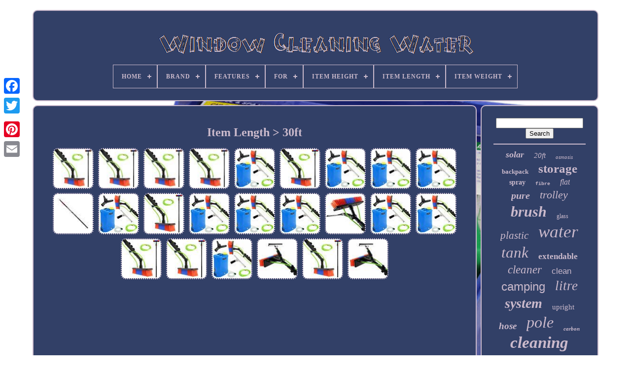

--- FILE ---
content_type: text/html; charset=UTF-8
request_url: https://wincleaningwater.com/en/item_length/30ft.php
body_size: 5014
content:
	 	<!DOCTYPE HTML> 
<HTML> 

   <HEAD>


	<TITLE>  

 Item Length > 30ft

</TITLE>
	

		<LINK TYPE='image/png'	HREF='https://wincleaningwater.com/favicon.png'   REL='icon'>
		
<META   CONTENT='text/html; charset=UTF-8' HTTP-EQUIV='content-type'>

	
  
<!--***************************************************************************************************************
		META
***************************************************************************************************************-->
<META  CONTENT='width=device-width, initial-scale=1'  NAME='viewport'>		
  
	
	
<!--***************************************************************************************************************
		LINK
***************************************************************************************************************-->
<LINK HREF='https://wincleaningwater.com/kinejop.css' TYPE='text/css' REL='stylesheet'>	


	  
  <LINK HREF='https://wincleaningwater.com/gyqi.css' REL='stylesheet'  TYPE='text/css'>  

	 

<!--***************************************************************************************************************-->
<SCRIPT	TYPE='text/javascript'   SRC='https://code.jquery.com/jquery-latest.min.js'>		 

</SCRIPT>

 
	  <SCRIPT TYPE='text/javascript' SRC='https://wincleaningwater.com/lazazeq.js'>	
</SCRIPT>  
	
	<SCRIPT   SRC='https://wincleaningwater.com/myberuvoq.js' TYPE='text/javascript'>  

	 
</SCRIPT>  
	
 <SCRIPT	ASYNC TYPE='text/javascript' SRC='https://wincleaningwater.com/wivuqe.js'>	 </SCRIPT>	
	

 
<SCRIPT SRC='https://wincleaningwater.com/jyzy.js'   ASYNC  TYPE='text/javascript'> 
  </SCRIPT>
 
	
	 	 <SCRIPT  TYPE='text/javascript'>    var a2a_config = a2a_config || {};a2a_config.no_3p = 1;		</SCRIPT>

	
	 <SCRIPT TYPE='text/javascript'> 
	window.onload = function ()
	{
		havebafar('meqalito', 'Search', 'https://wincleaningwater.com/en/search.php');
		natydyca("qyrov.php","euh", "Item Length > 30ft");
		
		
	}
	 
			
</SCRIPT>   


 	 </HEAD>
 
	
  	

  
<!--***************************************************************************************************************-->
<BODY  DATA-ID='-1'>  
 



	
<DIV CLASS='a2a_kit a2a_kit_size_32 a2a_floating_style a2a_vertical_style' STYLE='left:0px; top:150px;'>  
 

		 	<A	CLASS='a2a_button_facebook'> 	 </A>

		
		 <A CLASS='a2a_button_twitter'>  
 
</A>
 
	  	
		 <A CLASS='a2a_button_google_plus'>
	
</A>    	 	 	
		 
	 
<A  CLASS='a2a_button_pinterest'> 
</A>   
					 
<A  CLASS='a2a_button_email'>       </A>	

	
	
    </DIV>
   
 


	
 			<DIV  ID='vutoqelyli'> 
	   	 
		
 

<DIV ID='pizozeqa'>

	 	   
				
<!--***************************************************************************************************************-->
<A  HREF='https://wincleaningwater.com/en/'>
		

<!--***************************************************************************************************************
		img
***************************************************************************************************************-->
<IMG SRC='https://wincleaningwater.com/en/window_cleaning_water.gif' ALT='Window Cleaning Water'>
  </A>  	


			
<div id='hibatyd' class='align-center'>
<ul>
<li class='has-sub'><a href='https://wincleaningwater.com/en/'><span>Home</span></a>
<ul>
	<li><a href='https://wincleaningwater.com/en/all_items_window_cleaning_water.php'><span>All items</span></a></li>
	<li><a href='https://wincleaningwater.com/en/latest_items_window_cleaning_water.php'><span>Latest items</span></a></li>
	<li><a href='https://wincleaningwater.com/en/most_popular_items_window_cleaning_water.php'><span>Most popular items</span></a></li>
	<li><a href='https://wincleaningwater.com/en/recent_videos_window_cleaning_water.php'><span>Recent videos</span></a></li>
</ul>
</li>

<li class='has-sub'><a href='https://wincleaningwater.com/en/brand/'><span>Brand</span></a>
<ul>
	<li><a href='https://wincleaningwater.com/en/brand/aquati.php'><span>Aquati (70)</span></a></li>
	<li><a href='https://wincleaningwater.com/en/brand/bayersan.php'><span>Bayersan (58)</span></a></li>
	<li><a href='https://wincleaningwater.com/en/brand/ecosure.php'><span>Ecosure (47)</span></a></li>
	<li><a href='https://wincleaningwater.com/en/brand/facelift.php'><span>Facelift (30)</span></a></li>
	<li><a href='https://wincleaningwater.com/en/brand/ionic_systems.php'><span>Ionic Systems (36)</span></a></li>
	<li><a href='https://wincleaningwater.com/en/brand/iwe.php'><span>Iwe (58)</span></a></li>
	<li><a href='https://wincleaningwater.com/en/brand/kiam_power_products.php'><span>Kiam Power Products (61)</span></a></li>
	<li><a href='https://wincleaningwater.com/en/brand/karcher.php'><span>Kärcher (61)</span></a></li>
	<li><a href='https://wincleaningwater.com/en/brand/maxblast.php'><span>Maxblast (471)</span></a></li>
	<li><a href='https://wincleaningwater.com/en/brand/ocasami.php'><span>Ocasami (34)</span></a></li>
	<li><a href='https://wincleaningwater.com/en/brand/pure_freedom.php'><span>Pure Freedom (36)</span></a></li>
	<li><a href='https://wincleaningwater.com/en/brand/streamline.php'><span>Streamline (50)</span></a></li>
	<li><a href='https://wincleaningwater.com/en/brand/unger.php'><span>Unger (91)</span></a></li>
	<li><a href='https://wincleaningwater.com/en/brand/vyair.php'><span>Vyair (99)</span></a></li>
	<li><a href='https://wincleaningwater.com/en/brand/water_genie.php'><span>Water Genie (67)</span></a></li>
	<li><a href='https://wincleaningwater.com/en/brand/wydale.php'><span>Wydale (99)</span></a></li>
	<li><a href='https://wincleaningwater.com/en/brand/wydale_plastics.php'><span>Wydale Plastics (46)</span></a></li>
	<li><a href='https://wincleaningwater.com/en/brand/wydales.php'><span>Wydales (89)</span></a></li>
	<li><a href='https://wincleaningwater.com/en/brand/xline.php'><span>Xline (33)</span></a></li>
	<li><a href='https://wincleaningwater.com/en/brand/xline_systems.php'><span>Xline Systems (42)</span></a></li>
	<li><a href='https://wincleaningwater.com/en/latest_items_window_cleaning_water.php'>Other (2419)</a></li>
</ul>
</li>

<li class='has-sub'><a href='https://wincleaningwater.com/en/features/'><span>Features</span></a>
<ul>
	<li><a href='https://wincleaningwater.com/en/features/adjustable.php'><span>Adjustable (12)</span></a></li>
	<li><a href='https://wincleaningwater.com/en/features/baffled.php'><span>Baffled (21)</span></a></li>
	<li><a href='https://wincleaningwater.com/en/features/easy_grip.php'><span>Easy Grip (9)</span></a></li>
	<li><a href='https://wincleaningwater.com/en/features/easy_grip_water_fed.php'><span>Easy Grip, Water Fed (3)</span></a></li>
	<li><a href='https://wincleaningwater.com/en/features/eco_friendly.php'><span>Eco Friendly (7)</span></a></li>
	<li><a href='https://wincleaningwater.com/en/features/expandable.php'><span>Expandable (13)</span></a></li>
	<li><a href='https://wincleaningwater.com/en/features/extendable.php'><span>Extendable (4)</span></a></li>
	<li><a href='https://wincleaningwater.com/en/features/fitted.php'><span>Fitted (2)</span></a></li>
	<li><a href='https://wincleaningwater.com/en/features/heavy_duty_cleaning.php'><span>Heavy Duty Cleaning (5)</span></a></li>
	<li><a href='https://wincleaningwater.com/en/features/lightweight.php'><span>Lightweight (10)</span></a></li>
	<li><a href='https://wincleaningwater.com/en/features/more_pure_water.php'><span>More Pure Water (2)</span></a></li>
	<li><a href='https://wincleaningwater.com/en/features/portable.php'><span>Portable (17)</span></a></li>
	<li><a href='https://wincleaningwater.com/en/features/rechargeable.php'><span>Rechargeable (2)</span></a></li>
	<li><a href='https://wincleaningwater.com/en/features/resin_vessel.php'><span>Resin Vessel (5)</span></a></li>
	<li><a href='https://wincleaningwater.com/en/features/squeegee.php'><span>Squeegee (8)</span></a></li>
	<li><a href='https://wincleaningwater.com/en/features/stable_performance.php'><span>Stable Performance (11)</span></a></li>
	<li><a href='https://wincleaningwater.com/en/features/streak_free.php'><span>Streak Free (4)</span></a></li>
	<li><a href='https://wincleaningwater.com/en/features/water_fed.php'><span>Water Fed (1047)</span></a></li>
	<li><a href='https://wincleaningwater.com/en/features/water_fed_pole.php'><span>Water Fed Pole (28)</span></a></li>
	<li><a href='https://wincleaningwater.com/en/features/water_filter.php'><span>Water Filter (3)</span></a></li>
	<li><a href='https://wincleaningwater.com/en/latest_items_window_cleaning_water.php'>Other (2784)</a></li>
</ul>
</li>

<li class='has-sub'><a href='https://wincleaningwater.com/en/for/'><span>For</span></a>
<ul>
	<li><a href='https://wincleaningwater.com/en/for/appliance.php'><span>Appliance (2)</span></a></li>
	<li><a href='https://wincleaningwater.com/en/for/automotive.php'><span>Automotive (5)</span></a></li>
	<li><a href='https://wincleaningwater.com/en/for/glass.php'><span>Glass (47)</span></a></li>
	<li><a href='https://wincleaningwater.com/en/for/household_outdoor.php'><span>Household & Outdoor (5)</span></a></li>
	<li><a href='https://wincleaningwater.com/en/for/outdoor.php'><span>Outdoor (2)</span></a></li>
	<li><a href='https://wincleaningwater.com/en/for/pure_water.php'><span>Pure Water (8)</span></a></li>
	<li><a href='https://wincleaningwater.com/en/for/water_filtration.php'><span>Water Filtration (2)</span></a></li>
	<li><a href='https://wincleaningwater.com/en/for/window.php'><span>Window (2)</span></a></li>
	<li><a href='https://wincleaningwater.com/en/for/window_cleaning.php'><span>Window Cleaning (29)</span></a></li>
	<li><a href='https://wincleaningwater.com/en/for/windows.php'><span>Windows (955)</span></a></li>
	<li><a href='https://wincleaningwater.com/en/for/windows_and_gutters.php'><span>Windows And Gutters (2)</span></a></li>
	<li><a href='https://wincleaningwater.com/en/for/windows_cars_etc.php'><span>Windows, Cars Etc (2)</span></a></li>
	<li><a href='https://wincleaningwater.com/en/latest_items_window_cleaning_water.php'>Other (2936)</a></li>
</ul>
</li>

<li class='has-sub'><a href='https://wincleaningwater.com/en/item_height/'><span>Item Height</span></a>
<ul>
	<li><a href='https://wincleaningwater.com/en/item_height/0_015_in.php'><span>0.015 In (41)</span></a></li>
	<li><a href='https://wincleaningwater.com/en/item_height/10_4cm.php'><span>10.4cm (8)</span></a></li>
	<li><a href='https://wincleaningwater.com/en/item_height/24_ft.php'><span>24 Ft (5)</span></a></li>
	<li><a href='https://wincleaningwater.com/en/item_height/25_6cm.php'><span>25.6cm (5)</span></a></li>
	<li><a href='https://wincleaningwater.com/en/item_height/3_00.php'><span>3.00 (18)</span></a></li>
	<li><a href='https://wincleaningwater.com/en/item_height/31_0.php'><span>31.0 (21)</span></a></li>
	<li><a href='https://wincleaningwater.com/en/item_height/32_5_cm.php'><span>32.5 Cm (33)</span></a></li>
	<li><a href='https://wincleaningwater.com/en/item_height/42_cm.php'><span>42 Cm (27)</span></a></li>
	<li><a href='https://wincleaningwater.com/en/item_height/42cm.php'><span>42cm (6)</span></a></li>
	<li><a href='https://wincleaningwater.com/en/item_height/68mmmm.php'><span>68mmmm (9)</span></a></li>
	<li><a href='https://wincleaningwater.com/en/item_height/8_2cm.php'><span>8.2cm (5)</span></a></li>
	<li><a href='https://wincleaningwater.com/en/item_height/87_0.php'><span>87.0 (22)</span></a></li>
	<li><a href='https://wincleaningwater.com/en/item_height/90mmmm.php'><span>90mmmm (4)</span></a></li>
	<li><a href='https://wincleaningwater.com/en/item_height/item_height.php'><span>Item Height (5)</span></a></li>
	<li><a href='https://wincleaningwater.com/en/item_height/213.php'><span>213 (12)</span></a></li>
	<li><a href='https://wincleaningwater.com/en/item_height/213_0.php'><span>213.0 (10)</span></a></li>
	<li><a href='https://wincleaningwater.com/en/item_height/610_0.php'><span>610.0 (24)</span></a></li>
	<li><a href='https://wincleaningwater.com/en/item_height/610.php'><span>610 (19)</span></a></li>
	<li><a href='https://wincleaningwater.com/en/item_height/915_0.php'><span>915.0 (19)</span></a></li>
	<li><a href='https://wincleaningwater.com/en/item_height/915.php'><span>915 (12)</span></a></li>
	<li><a href='https://wincleaningwater.com/en/latest_items_window_cleaning_water.php'>Other (3692)</a></li>
</ul>
</li>

<li class='has-sub'><a href='https://wincleaningwater.com/en/item_length/'><span>Item Length</span></a>
<ul>
	<li><a href='https://wincleaningwater.com/en/item_length/0_110_in.php'><span>0.110 In (41)</span></a></li>
	<li><a href='https://wincleaningwater.com/en/item_length/100_m.php'><span>100 M (7)</span></a></li>
	<li><a href='https://wincleaningwater.com/en/item_length/120_00cm.php'><span>120.00cm (18)</span></a></li>
	<li><a href='https://wincleaningwater.com/en/item_length/125_cm.php'><span>125 Cm (5)</span></a></li>
	<li><a href='https://wincleaningwater.com/en/item_length/15_0.php'><span>15.0 (7)</span></a></li>
	<li><a href='https://wincleaningwater.com/en/item_length/20ft.php'><span>20ft (12)</span></a></li>
	<li><a href='https://wincleaningwater.com/en/item_length/22_0.php'><span>22.0 (16)</span></a></li>
	<li><a href='https://wincleaningwater.com/en/item_length/24ft.php'><span>24ft (12)</span></a></li>
	<li><a href='https://wincleaningwater.com/en/item_length/29_5cm.php'><span>29.5cm (5)</span></a></li>
	<li><a href='https://wincleaningwater.com/en/item_length/295_mmmm.php'><span>295 Mmmm (4)</span></a></li>
	<li><a href='https://wincleaningwater.com/en/item_length/295mmmm.php'><span>295mmmm (10)</span></a></li>
	<li><a href='https://wincleaningwater.com/en/item_length/3_5m_5_5m_7_5m.php'><span>3.5m / 5.5m / 7.5m (6)</span></a></li>
	<li><a href='https://wincleaningwater.com/en/item_length/30_0.php'><span>30.0 (41)</span></a></li>
	<li><a href='https://wincleaningwater.com/en/item_length/30ft.php'><span>30ft (24)</span></a></li>
	<li><a href='https://wincleaningwater.com/en/item_length/37_cm.php'><span>37 Cm (27)</span></a></li>
	<li><a href='https://wincleaningwater.com/en/item_length/37cm.php'><span>37cm (5)</span></a></li>
	<li><a href='https://wincleaningwater.com/en/item_length/7_2m_24ft.php'><span>7.2m / 24ft (10)</span></a></li>
	<li><a href='https://wincleaningwater.com/en/item_length/9_0.php'><span>9.0 (10)</span></a></li>
	<li><a href='https://wincleaningwater.com/en/item_length/732.php'><span>732 (11)</span></a></li>
	<li><a href='https://wincleaningwater.com/en/item_length/732_0.php'><span>732.0 (15)</span></a></li>
	<li><a href='https://wincleaningwater.com/en/latest_items_window_cleaning_water.php'>Other (3711)</a></li>
</ul>
</li>

<li class='has-sub'><a href='https://wincleaningwater.com/en/item_weight/'><span>Item Weight</span></a>
<ul>
	<li><a href='https://wincleaningwater.com/en/item_weight/0_5_kg.php'><span>0.5 Kg (6)</span></a></li>
	<li><a href='https://wincleaningwater.com/en/item_weight/0_66_lbs.php'><span>0.66 Lbs (41)</span></a></li>
	<li><a href='https://wincleaningwater.com/en/item_weight/1_22kg.php'><span>1.22kg (5)</span></a></li>
	<li><a href='https://wincleaningwater.com/en/item_weight/10_lb_4_5_kg.php'><span>10 Lb (4.5 Kg) (26)</span></a></li>
	<li><a href='https://wincleaningwater.com/en/item_weight/2_337.php'><span>2.337 (12)</span></a></li>
	<li><a href='https://wincleaningwater.com/en/item_weight/2_678.php'><span>2.678 (13)</span></a></li>
	<li><a href='https://wincleaningwater.com/en/item_weight/2_71kg.php'><span>2.71kg (5)</span></a></li>
	<li><a href='https://wincleaningwater.com/en/item_weight/3_1.php'><span>3.1 (11)</span></a></li>
	<li><a href='https://wincleaningwater.com/en/item_weight/3_1kg.php'><span>3.1kg (17)</span></a></li>
	<li><a href='https://wincleaningwater.com/en/item_weight/4_5kg.php'><span>4.5kg (5)</span></a></li>
	<li><a href='https://wincleaningwater.com/en/item_weight/5_5kg.php'><span>5.5kg (19)</span></a></li>
	<li><a href='https://wincleaningwater.com/en/item_weight/5kg.php'><span>5kg (10)</span></a></li>
	<li><a href='https://wincleaningwater.com/en/item_weight/7_837.php'><span>7.837 (11)</span></a></li>
	<li><a href='https://wincleaningwater.com/en/item_weight/8_5kg.php'><span>8.5kg (5)</span></a></li>
	<li><a href='https://wincleaningwater.com/en/item_weight/8_6.php'><span>8.6 (7)</span></a></li>
	<li><a href='https://wincleaningwater.com/en/item_weight/8_68.php'><span>8.68 (9)</span></a></li>
	<li><a href='https://wincleaningwater.com/en/item_weight/9_33.php'><span>9.33 (11)</span></a></li>
	<li><a href='https://wincleaningwater.com/en/item_weight/665_00.php'><span>665.00 (18)</span></a></li>
	<li><a href='https://wincleaningwater.com/en/item_weight/item_weight.php'><span>Item Weight (5)</span></a></li>
	<li><a href='https://wincleaningwater.com/en/item_weight/700_g.php'><span>‎700 G (5)</span></a></li>
	<li><a href='https://wincleaningwater.com/en/latest_items_window_cleaning_water.php'>Other (3756)</a></li>
</ul>
</li>

</ul>
</div>

		 	
</DIV>
 

		
	  <DIV  ID='rodutumak'>   
			  	<DIV   ID='xuwizuxepa'> 
  

				

		<DIV ID='perasyqo'>  

  
		 </DIV>



				<h1>Item Length > 30ft</h1>
<ul>
<li><a href="https://wincleaningwater.com/en/30ft_window_cleaning_pole_equipment_water_fed_telescopic_extendable_brush_kit_2.php" title="30ft Window Cleaning Pole Equipment Water Fed Telescopic Extendable Brush Kit"><img src="https://wincleaningwater.com/en/pics/30ft_Window_Cleaning_Pole_Equipment_Water_Fed_Telescopic_Extendable_Brush_Kit_01_sfjh.jpg" alt="30ft Window Cleaning Pole Equipment Water Fed Telescopic Extendable Brush Kit"/></a></li>
<li><a href="https://wincleaningwater.com/en/window_cleaning_pole_30ft_telescopic_extendable_water_fed_glass_brush_extension_7.php" title="Window Cleaning Pole 30ft Telescopic Extendable Water Fed Glass Brush Extension"><img src="https://wincleaningwater.com/en/pics/Window_Cleaning_Pole_30ft_Telescopic_Extendable_Water_Fed_Glass_Brush_Extension_01_tj.jpg" alt="Window Cleaning Pole 30ft Telescopic Extendable Water Fed Glass Brush Extension"/></a></li>
<li><a href="https://wincleaningwater.com/en/window_cleaning_pole_30ft_telescopic_extendable_water_fed_glass_brush_extension_6.php" title="Window Cleaning Pole 30ft Telescopic Extendable Water Fed Glass Brush Extension"><img src="https://wincleaningwater.com/en/pics/Window_Cleaning_Pole_30ft_Telescopic_Extendable_Water_Fed_Glass_Brush_Extension_01_wpz.jpg" alt="Window Cleaning Pole 30ft Telescopic Extendable Water Fed Glass Brush Extension"/></a></li>
<li><a href="https://wincleaningwater.com/en/window_cleaning_pole_30ft_telescopic_extendable_water_fed_glass_brush_extension_5.php" title="Window Cleaning Pole 30ft Telescopic Extendable Water Fed Glass Brush Extension"><img src="https://wincleaningwater.com/en/pics/Window_Cleaning_Pole_30ft_Telescopic_Extendable_Water_Fed_Glass_Brush_Extension_01_oc.jpg" alt="Window Cleaning Pole 30ft Telescopic Extendable Water Fed Glass Brush Extension"/></a></li>
<li><a href="https://wincleaningwater.com/en/30ft_window_cleaning_telescopic_extendable_brush_pole_16l_water_fed_backpack_b18e0.php" title="30ft Window Cleaning Telescopic Extendable Brush Pole &amp; 16l Water Fed Backpack"><img src="https://wincleaningwater.com/en/pics/30ft_Window_Cleaning_Telescopic_Extendable_Brush_Pole_16L_Water_Fed_Backpack_01_ptpo.jpg" alt="30ft Window Cleaning Telescopic Extendable Brush Pole &amp; 16l Water Fed Backpack"/></a></li>
<li><a href="https://wincleaningwater.com/en/window_cleaning_pole_30ft_telescopic_extendable_water_fed_glass_brush_extension_4.php" title="Window Cleaning Pole 30ft Telescopic Extendable Water Fed Glass Brush Extension"><img src="https://wincleaningwater.com/en/pics/Window_Cleaning_Pole_30ft_Telescopic_Extendable_Water_Fed_Glass_Brush_Extension_01_wx.jpg" alt="Window Cleaning Pole 30ft Telescopic Extendable Water Fed Glass Brush Extension"/></a></li>
<li><a href="https://wincleaningwater.com/en/30ft_window_cleaning_telescopic_extendable_brush_pole_16l_water_fed_backpack_86e36.php" title="30ft Window Cleaning Telescopic Extendable Brush Pole &amp; 16l Water Fed Backpack"><img src="https://wincleaningwater.com/en/pics/30ft_Window_Cleaning_Telescopic_Extendable_Brush_Pole_16L_Water_Fed_Backpack_01_cu.jpg" alt="30ft Window Cleaning Telescopic Extendable Brush Pole &amp; 16l Water Fed Backpack"/></a></li>
<li><a href="https://wincleaningwater.com/en/30ft_window_cleaning_telescopic_extendable_brush_pole_16l_water_fed_backpack_9.php" title="30ft Window Cleaning Telescopic Extendable Brush Pole &amp; 16l Water Fed Backpack"><img src="https://wincleaningwater.com/en/pics/30ft_Window_Cleaning_Telescopic_Extendable_Brush_Pole_16L_Water_Fed_Backpack_01_lee.jpg" alt="30ft Window Cleaning Telescopic Extendable Brush Pole &amp; 16l Water Fed Backpack"/></a></li>
<li><a href="https://wincleaningwater.com/en/30ft_window_cleaning_telescopic_extendable_brush_pole_16l_water_fed_backpack_8.php" title="30ft Window Cleaning Telescopic Extendable Brush Pole &amp; 16l Water Fed Backpack"><img src="https://wincleaningwater.com/en/pics/30ft_Window_Cleaning_Telescopic_Extendable_Brush_Pole_16L_Water_Fed_Backpack_01_kma.jpg" alt="30ft Window Cleaning Telescopic Extendable Brush Pole &amp; 16l Water Fed Backpack"/></a></li>
<li><a href="https://wincleaningwater.com/en/facelift_phantom_carbon.php" title="Facelift Phantom Carbon"><img src="https://wincleaningwater.com/en/pics/FaceLift_Phantom_Carbon_01_ia.jpg" alt="Facelift Phantom Carbon"/></a></li>
<li><a href="https://wincleaningwater.com/en/30ft_window_cleaning_telescopic_extendable_brush_pole_16l_water_fed_backpack_7.php" title="30ft Window Cleaning Telescopic Extendable Brush Pole &amp; 16l Water Fed Backpack"><img src="https://wincleaningwater.com/en/pics/30ft_Window_Cleaning_Telescopic_Extendable_Brush_Pole_16L_Water_Fed_Backpack_01_plqh.jpg" alt="30ft Window Cleaning Telescopic Extendable Brush Pole &amp; 16l Water Fed Backpack"/></a></li>
<li><a href="https://wincleaningwater.com/en/window_cleaning_pole_30ft_telescopic_extendable_water_fed_glass_brush_extension_3.php" title="Window Cleaning Pole 30ft Telescopic Extendable Water Fed Glass Brush Extension"><img src="https://wincleaningwater.com/en/pics/Window_Cleaning_Pole_30ft_Telescopic_Extendable_Water_Fed_Glass_Brush_Extension_01_zmo.jpg" alt="Window Cleaning Pole 30ft Telescopic Extendable Water Fed Glass Brush Extension"/></a></li>
<li><a href="https://wincleaningwater.com/en/30ft_window_cleaning_telescopic_extendable_brush_pole_16l_water_fed_backpack_6.php" title="30ft Window Cleaning Telescopic Extendable Brush Pole &amp; 16l Water Fed Backpack"><img src="https://wincleaningwater.com/en/pics/30ft_Window_Cleaning_Telescopic_Extendable_Brush_Pole_16L_Water_Fed_Backpack_01_jdh.jpg" alt="30ft Window Cleaning Telescopic Extendable Brush Pole &amp; 16l Water Fed Backpack"/></a></li>
<li><a href="https://wincleaningwater.com/en/30ft_window_cleaning_telescopic_extendable_brush_pole_16l_water_fed_backpack_5.php" title="30ft Window Cleaning Telescopic Extendable Brush Pole &amp; 16l Water Fed Backpack"><img src="https://wincleaningwater.com/en/pics/30ft_Window_Cleaning_Telescopic_Extendable_Brush_Pole_16L_Water_Fed_Backpack_01_jywq.jpg" alt="30ft Window Cleaning Telescopic Extendable Brush Pole &amp; 16l Water Fed Backpack"/></a></li>
<li><a href="https://wincleaningwater.com/en/30ft_window_cleaning_telescopic_extendable_brush_pole_16l_water_fed_backpack_4.php" title="30ft Window Cleaning Telescopic Extendable Brush Pole &amp; 16l Water Fed Backpack"><img src="https://wincleaningwater.com/en/pics/30ft_Window_Cleaning_Telescopic_Extendable_Brush_Pole_16L_Water_Fed_Backpack_01_qfr.jpg" alt="30ft Window Cleaning Telescopic Extendable Brush Pole &amp; 16l Water Fed Backpack"/></a></li>
<li><a href="https://wincleaningwater.com/en/water_fed_cleaning_pole_brush_telescopic_extendable_30ft_customer_return_b2688.php" title="Water Fed Cleaning Pole Brush Telescopic Extendable 30ft Customer Return B2688"><img src="https://wincleaningwater.com/en/pics/Water_Fed_Cleaning_Pole_Brush_Telescopic_Extendable_30ft_Customer_Return_B2688_01_aj.jpg" alt="Water Fed Cleaning Pole Brush Telescopic Extendable 30ft Customer Return B2688"/></a></li>
<li><a href="https://wincleaningwater.com/en/30ft_window_cleaning_telescopic_extendable_brush_pole_16l_water_fed_backpack_3.php" title="30ft Window Cleaning Telescopic Extendable Brush Pole &amp; 16l Water Fed Backpack"><img src="https://wincleaningwater.com/en/pics/30ft_Window_Cleaning_Telescopic_Extendable_Brush_Pole_16L_Water_Fed_Backpack_01_liqg.jpg" alt="30ft Window Cleaning Telescopic Extendable Brush Pole &amp; 16l Water Fed Backpack"/></a></li>
<li><a href="https://wincleaningwater.com/en/30ft_window_cleaning_telescopic_extendable_brush_pole_16l_water_fed_backpack_2.php" title="30ft Window Cleaning Telescopic Extendable Brush Pole &amp; 16l Water Fed Backpack"><img src="https://wincleaningwater.com/en/pics/30ft_Window_Cleaning_Telescopic_Extendable_Brush_Pole_16L_Water_Fed_Backpack_01_az.jpg" alt="30ft Window Cleaning Telescopic Extendable Brush Pole &amp; 16l Water Fed Backpack"/></a></li>
<li><a href="https://wincleaningwater.com/en/window_cleaning_pole_30ft_telescopic_extendable_water_fed_glass_brush_extension_2.php" title="Window Cleaning Pole 30ft Telescopic Extendable Water Fed Glass Brush Extension"><img src="https://wincleaningwater.com/en/pics/Window_Cleaning_Pole_30ft_Telescopic_Extendable_Water_Fed_Glass_Brush_Extension_01_myk.jpg" alt="Window Cleaning Pole 30ft Telescopic Extendable Water Fed Glass Brush Extension"/></a></li>
<li><a href="https://wincleaningwater.com/en/30ft_window_cleaning_pole_equipment_water_fed_telescopic_extendable_brush_kit.php" title="30ft Window Cleaning Pole Equipment Water Fed Telescopic Extendable Brush Kit"><img src="https://wincleaningwater.com/en/pics/30ft_Window_Cleaning_Pole_Equipment_Water_Fed_Telescopic_Extendable_Brush_Kit_01_zm.jpg" alt="30ft Window Cleaning Pole Equipment Water Fed Telescopic Extendable Brush Kit"/></a></li>
<li><a href="https://wincleaningwater.com/en/30ft_window_cleaning_telescopic_extendable_brush_pole_16l_water_fed_backpack.php" title="30ft Window Cleaning Telescopic Extendable Brush Pole &amp; 16l Water Fed Backpack"><img src="https://wincleaningwater.com/en/pics/30ft_Window_Cleaning_Telescopic_Extendable_Brush_Pole_16L_Water_Fed_Backpack_01_syd.jpg" alt="30ft Window Cleaning Telescopic Extendable Brush Pole &amp; 16l Water Fed Backpack"/></a></li>
<li><a href="https://wincleaningwater.com/en/window_cleaning_pole_30ft_water_fed_glass_telescopic_extendable_brush_extension_2.php" title="Window Cleaning Pole 30ft Water Fed Glass Telescopic Extendable Brush Extension"><img src="https://wincleaningwater.com/en/pics/Window_Cleaning_Pole_30ft_Water_Fed_Glass_Telescopic_Extendable_Brush_Extension_01_kkv.jpg" alt="Window Cleaning Pole 30ft Water Fed Glass Telescopic Extendable Brush Extension"/></a></li>
<li><a href="https://wincleaningwater.com/en/window_cleaning_pole_30ft_telescopic_extendable_water_fed_glass_brush_extension.php" title="Window Cleaning Pole 30ft Telescopic Extendable Water Fed Glass Brush Extension"><img src="https://wincleaningwater.com/en/pics/Window_Cleaning_Pole_30ft_Telescopic_Extendable_Water_Fed_Glass_Brush_Extension_01_nc.jpg" alt="Window Cleaning Pole 30ft Telescopic Extendable Water Fed Glass Brush Extension"/></a></li>
<li><a href="https://wincleaningwater.com/en/window_cleaning_pole_30ft_water_fed_glass_telescopic_extendable_brush_extension.php" title="Window Cleaning Pole 30ft Water Fed Glass Telescopic Extendable Brush Extension"><img src="https://wincleaningwater.com/en/pics/Window_Cleaning_Pole_30ft_Water_Fed_Glass_Telescopic_Extendable_Brush_Extension_01_rbj.jpg" alt="Window Cleaning Pole 30ft Water Fed Glass Telescopic Extendable Brush Extension"/></a></li>
</ul>

				
				 
<SCRIPT   TYPE='text/javascript'>
 

					nywu();
				   </SCRIPT>


			
					

	 
<DIV  CLASS='a2a_kit a2a_kit_size_32 a2a_default_style' STYLE='margin:10px auto;width:200px;'>  
					  
<A CLASS='a2a_button_facebook'> 
	
</A>	  
						  <A  CLASS='a2a_button_twitter'>	
</A>
					
  
 
<!--***************************************************************************************************************-->
<A CLASS='a2a_button_google_plus'>	 

 </A>  

					
		 <A	CLASS='a2a_button_pinterest'>

 
</A>
 
  	
					 	  <A CLASS='a2a_button_email'> </A>	   	

					 
</DIV>  	  
					
				
			

</DIV> 
 
 	
 
			



<DIV ID='rebehul'>    
				
				  
<DIV ID='meqalito'>		
	 
					 <HR> 
					 	  </DIV>	  

 


				


<DIV  ID='mewopybyny'>	
	 	 
 
</DIV>

	 	

	
				
				

<DIV  ID='ciwafok'>


					<a style="font-family:Brush Script MT;font-size:18px;font-weight:bold;font-style:italic;text-decoration:none" href="https://wincleaningwater.com/en/t/solar.php">solar</a><a style="font-family:MS LineDraw;font-size:15px;font-weight:normal;font-style:oblique;text-decoration:none" href="https://wincleaningwater.com/en/t/20ft.php">20ft</a><a style="font-family:Sonoma Italic;font-size:11px;font-weight:lighter;font-style:italic;text-decoration:none" href="https://wincleaningwater.com/en/t/osmosis.php">osmosis</a><a style="font-family:Expo;font-size:13px;font-weight:bold;font-style:normal;text-decoration:none" href="https://wincleaningwater.com/en/t/backpack.php">backpack</a><a style="font-family:Ner Berolina MT;font-size:25px;font-weight:bolder;font-style:normal;text-decoration:none" href="https://wincleaningwater.com/en/t/storage.php">storage</a><a style="font-family:Georgia;font-size:14px;font-weight:bolder;font-style:normal;text-decoration:none" href="https://wincleaningwater.com/en/t/spray.php">spray</a><a style="font-family:Courier New;font-size:10px;font-weight:bold;font-style:normal;text-decoration:none" href="https://wincleaningwater.com/en/t/fibre.php">fibre</a><a style="font-family:Klang MT;font-size:16px;font-weight:normal;font-style:oblique;text-decoration:none" href="https://wincleaningwater.com/en/t/flat.php">flat</a><a style="font-family:Chicago;font-size:20px;font-weight:bolder;font-style:oblique;text-decoration:none" href="https://wincleaningwater.com/en/t/pure.php">pure</a><a style="font-family:Arial MT Condensed Light;font-size:22px;font-weight:normal;font-style:oblique;text-decoration:none" href="https://wincleaningwater.com/en/t/trolley.php">trolley</a><a style="font-family:Monaco;font-size:30px;font-weight:bold;font-style:italic;text-decoration:none" href="https://wincleaningwater.com/en/t/brush.php">brush</a><a style="font-family:CG Times;font-size:12px;font-weight:normal;font-style:normal;text-decoration:none" href="https://wincleaningwater.com/en/t/glass.php">glass</a><a style="font-family:Matura MT Script Capitals;font-size:21px;font-weight:normal;font-style:oblique;text-decoration:none" href="https://wincleaningwater.com/en/t/plastic.php">plastic</a><a style="font-family:Garamond;font-size:35px;font-weight:normal;font-style:italic;text-decoration:none" href="https://wincleaningwater.com/en/t/water.php">water</a><a style="font-family:Univers;font-size:31px;font-weight:lighter;font-style:italic;text-decoration:none" href="https://wincleaningwater.com/en/t/tank.php">tank</a><a style="font-family:Motor;font-size:17px;font-weight:bold;font-style:normal;text-decoration:none" href="https://wincleaningwater.com/en/t/extendable.php">extendable</a><a style="font-family:Letter Gothic;font-size:23px;font-weight:lighter;font-style:oblique;text-decoration:none" href="https://wincleaningwater.com/en/t/cleaner.php">cleaner</a><a style="font-family:Arial;font-size:17px;font-weight:normal;font-style:normal;text-decoration:none" href="https://wincleaningwater.com/en/t/clean.php">clean</a><a style="font-family:Helvetica;font-size:24px;font-weight:normal;font-style:normal;text-decoration:none" href="https://wincleaningwater.com/en/t/camping.php">camping</a><a style="font-family:Kino MT;font-size:27px;font-weight:normal;font-style:italic;text-decoration:none" href="https://wincleaningwater.com/en/t/litre.php">litre</a><a style="font-family:Terminal;font-size:28px;font-weight:bolder;font-style:oblique;text-decoration:none" href="https://wincleaningwater.com/en/t/system.php">system</a><a style="font-family:Antique Olive;font-size:15px;font-weight:normal;font-style:normal;text-decoration:none" href="https://wincleaningwater.com/en/t/upright.php">upright</a><a style="font-family:Desdemona;font-size:19px;font-weight:bold;font-style:italic;text-decoration:none" href="https://wincleaningwater.com/en/t/hose.php">hose</a><a style="font-family:Arial Narrow;font-size:32px;font-weight:lighter;font-style:italic;text-decoration:none" href="https://wincleaningwater.com/en/t/pole.php">pole</a><a style="font-family:Sonoma Italic;font-size:11px;font-weight:bolder;font-style:italic;text-decoration:none" href="https://wincleaningwater.com/en/t/carbon.php">carbon</a><a style="font-family:New York;font-size:33px;font-weight:bolder;font-style:italic;text-decoration:none" href="https://wincleaningwater.com/en/t/cleaning.php">cleaning</a><a style="font-family:Lincoln;font-size:18px;font-weight:normal;font-style:normal;text-decoration:none" href="https://wincleaningwater.com/en/t/robot.php">robot</a><a style="font-family:MS-DOS CP 437;font-size:34px;font-weight:bolder;font-style:normal;text-decoration:none" href="https://wincleaningwater.com/en/t/window.php">window</a><a style="font-family:Old English;font-size:13px;font-weight:normal;font-style:normal;text-decoration:none" href="https://wincleaningwater.com/en/t/washing.php">washing</a><a style="font-family:Expo;font-size:16px;font-weight:bolder;font-style:oblique;text-decoration:none" href="https://wincleaningwater.com/en/t/pump.php">pump</a><a style="font-family:GV Terminal;font-size:14px;font-weight:bold;font-style:oblique;text-decoration:none" href="https://wincleaningwater.com/en/t/30ft.php">30ft</a><a style="font-family:Palatino;font-size:12px;font-weight:normal;font-style:normal;text-decoration:none" href="https://wincleaningwater.com/en/t/reverse.php">reverse</a><a style="font-family:Kino MT;font-size:26px;font-weight:lighter;font-style:oblique;text-decoration:none" href="https://wincleaningwater.com/en/t/valeting.php">valeting</a><a style="font-family:Kino MT;font-size:29px;font-weight:bold;font-style:normal;text-decoration:none" href="https://wincleaningwater.com/en/t/telescopic.php">telescopic</a><a style="font-family:Century Schoolbook;font-size:19px;font-weight:bolder;font-style:oblique;text-decoration:none" href="https://wincleaningwater.com/en/t/panel.php">panel</a>  
						
</DIV>  

			
			  </DIV> 
		 
  
</DIV>
	
		  <DIV ID='sigixikud'>
		
			
   	<UL>	 
				

 	<LI>	
					 	
 	<A	HREF='https://wincleaningwater.com/en/'>
  	
 Home  
</A> 

				</LI>
		
				  <LI>
  	
					

  <A HREF='https://wincleaningwater.com/en/contactus.php'>	  
	Contact Form	 	 
  </A>   

					</LI>

				 		<LI> 	
					 
  <A  HREF='https://wincleaningwater.com/en/privacy_policies.php'> 	Privacy Policies	
</A>


 

				 
 </LI>
 
					   <LI> 	

					 
<!--***************************************************************************************************************-->
<A   HREF='https://wincleaningwater.com/en/tozegu.php'> Terms of service
  </A>

 	

				   </LI>

				
<LI>		
 
					
  <A  HREF='https://wincleaningwater.com/?l=en'> EN

	 
</A> 	 
					&nbsp;
						
<A HREF='https://wincleaningwater.com/?l=fr'> 	FR </A>  	
				    </LI> 

				
				
				
  
	<DIV STYLE='margin:10px auto;width:200px;'  CLASS='a2a_kit a2a_kit_size_32 a2a_default_style'> 	

					 	<A CLASS='a2a_button_facebook'>
 
</A>  	
					
 
 	<A	CLASS='a2a_button_twitter'>  </A>
 
						<A   CLASS='a2a_button_google_plus'>	</A>
 	
					
<!--***************************************************************************************************************
		a
***************************************************************************************************************-->
<A CLASS='a2a_button_pinterest'>	
 
</A>	 	  	
					
	 
 <A CLASS='a2a_button_email'>	   </A>


				
 	 </DIV>	  

				
			
</UL>	

 

			
			 </DIV> 	


	</DIV>
 	
   	 	
<SCRIPT SRC='//static.addtoany.com/menu/page.js'  TYPE='text/javascript'> 
  	</SCRIPT>
 
	 
</BODY> 
   		




</HTML>
 
	